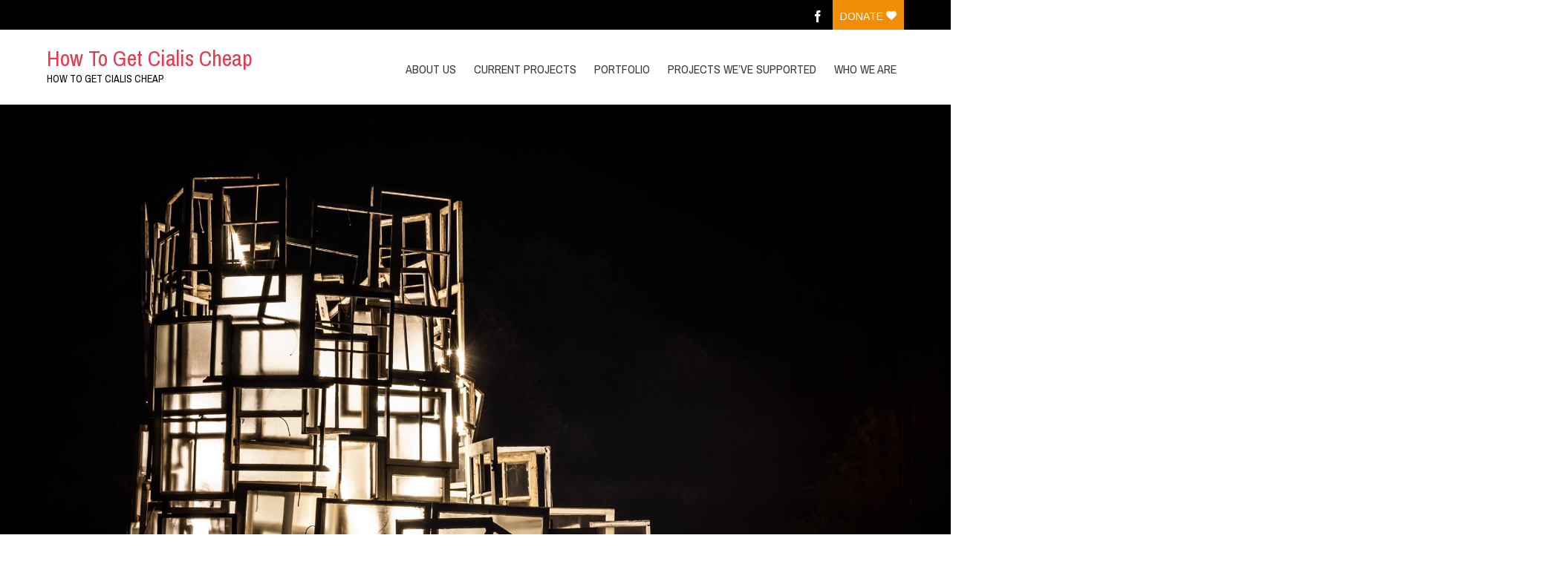

--- FILE ---
content_type: text/html; charset=UTF-8
request_url: http://www.dustyvisions.org/how-to-get-cialis-cheap
body_size: 8477
content:


<!DOCTYPE html>
<html lang="en-US">
<head>
	<!--  Basic Page Needs -->
	<meta charset="UTF-8" />
	<!-- Mobile Specific Meta -->
	<meta name="viewport" content="width=device-width, initial-scale=1, maximum-scale=1">
	<title>How To Get Cialis Cheap :: OVERNIGHT Shipping To Most US States</title>
<link rel='dns-prefetch' href='//s.w.org' />
<link rel="alternate" type="application/rss+xml" title="Dusty Visions &raquo; Feed" href="http://www.dustyvisions.org/feed/" />
<link rel="alternate" type="application/rss+xml" title="Dusty Visions &raquo; Comments Feed" href="http://www.dustyvisions.org/comments/feed/" />
		<script type="text/javascript">
			window._wpemojiSettings = {"baseUrl":"https:\/\/s.w.org\/images\/core\/emoji\/2.4\/72x72\/","ext":".png","svgUrl":"https:\/\/s.w.org\/images\/core\/emoji\/2.4\/svg\/","svgExt":".svg","source":{"concatemoji":"http:\/\/www.dustyvisions.org\/wp-includes\/js\/wp-emoji-release.min.js?ver=4.9.4"}};
			!function(a,b,c){function d(a,b){var c=String.fromCharCode;l.clearRect(0,0,k.width,k.height),l.fillText(c.apply(this,a),0,0);var d=k.toDataURL();l.clearRect(0,0,k.width,k.height),l.fillText(c.apply(this,b),0,0);var e=k.toDataURL();return d===e}function e(a){var b;if(!l||!l.fillText)return!1;switch(l.textBaseline="top",l.font="600 32px Arial",a){case"flag":return!(b=d([55356,56826,55356,56819],[55356,56826,8203,55356,56819]))&&(b=d([55356,57332,56128,56423,56128,56418,56128,56421,56128,56430,56128,56423,56128,56447],[55356,57332,8203,56128,56423,8203,56128,56418,8203,56128,56421,8203,56128,56430,8203,56128,56423,8203,56128,56447]),!b);case"emoji":return b=d([55357,56692,8205,9792,65039],[55357,56692,8203,9792,65039]),!b}return!1}function f(a){var c=b.createElement("script");c.src=a,c.defer=c.type="text/javascript",b.getElementsByTagName("head")[0].appendChild(c)}var g,h,i,j,k=b.createElement("canvas"),l=k.getContext&&k.getContext("2d");for(j=Array("flag","emoji"),c.supports={everything:!0,everythingExceptFlag:!0},i=0;i<j.length;i++)c.supports[j[i]]=e(j[i]),c.supports.everything=c.supports.everything&&c.supports[j[i]],"flag"!==j[i]&&(c.supports.everythingExceptFlag=c.supports.everythingExceptFlag&&c.supports[j[i]]);c.supports.everythingExceptFlag=c.supports.everythingExceptFlag&&!c.supports.flag,c.DOMReady=!1,c.readyCallback=function(){c.DOMReady=!0},c.supports.everything||(h=function(){c.readyCallback()},b.addEventListener?(b.addEventListener("DOMContentLoaded",h,!1),a.addEventListener("load",h,!1)):(a.attachEvent("onload",h),b.attachEvent("onreadystatechange",function(){"complete"===b.readyState&&c.readyCallback()})),g=c.source||{},g.concatemoji?f(g.concatemoji):g.wpemoji&&g.twemoji&&(f(g.twemoji),f(g.wpemoji)))}(window,document,window._wpemojiSettings);
		</script>
		<style type="text/css">
img.wp-smiley,
img.emoji {
	display: inline !important;
	border: none !important;
	box-shadow: none !important;
	height: 1em !important;
	width: 1em !important;
	margin: 0 .07em !important;
	vertical-align: -0.1em !important;
	background: none !important;
	padding: 0 !important;
}
</style>
<link rel='stylesheet' id='charitaslite-style-css'  href='http://www.dustyvisions.org/wp-content/themes/charitas-lite/style.css?ver=2015-04-01' type='text/css' media='all' />
<link rel='stylesheet' id='fonts-css'  href='http://www.dustyvisions.org/wp-content/themes/charitas-lite/css/customicons/style.css?ver=4.9.4' type='text/css' media='all' />
<link rel='stylesheet' id='flexslider-css'  href='http://www.dustyvisions.org/wp-content/themes/charitas-lite/css/flexslider.css?ver=4.9.4' type='text/css' media='all' />
<link rel='stylesheet' id='grid-css'  href='http://www.dustyvisions.org/wp-content/themes/charitas-lite/css/grid.css?ver=4.9.4' type='text/css' media='all' />
<link rel='stylesheet' id='meanmenu-css'  href='http://www.dustyvisions.org/wp-content/themes/charitas-lite/css/meanmenu.css?ver=4.9.4' type='text/css' media='all' />
<link rel='stylesheet' id='keyframes-css'  href='http://www.dustyvisions.org/wp-content/themes/charitas-lite/css/keyframes.css?ver=4.9.4' type='text/css' media='all' />
<script type='text/javascript' src='http://www.dustyvisions.org/wp-includes/js/jquery/jquery.js?ver=1.12.4'></script>
<script type='text/javascript' src='http://www.dustyvisions.org/wp-includes/js/jquery/jquery-migrate.min.js?ver=1.4.1'></script>
<link rel='https://api.w.org/' href='http://www.dustyvisions.org/wp-json/' />
<link rel="EditURI" type="application/rsd+xml" title="RSD" href="http://www.dustyvisions.org/xmlrpc.php?rsd" />
<link rel="wlwmanifest" type="application/wlwmanifest+xml" href="http://www.dustyvisions.org/wp-includes/wlwmanifest.xml" /> 
<meta name="generator" content="WordPress 4.9.4" />
				<style>
			a, a:visited { color: ;}

			a:focus, a:active, a:hover { color: ; }

			.teaser-page-list, #footer-widget-area, .short-content .buttons, .buttons-download, .event-info, .teaser-page-404, .announce-body, .teaser-page, .tagcloud a, .widget ul li:hover, #searchform #searchsubmit, .nav-next a:hover, .nav-previous a:hover, .progress-percent, .progress-money, .progress-percent .arrow, .progress-money .arrow, .donate_now_bt, .toggle-content-donation, .widget-title .viewall a:hover, .flexslider-news .flex-button-red a:hover, .entry-header-comments .reply a:hover, .share-buttons, #flexslider-gallery-carousel, .menu-language-menu-container ul li a:hover, .menu-language-menu-container ul .current a, ul.nav-menu ul a:hover, .nav-menu ul ul a:hover, #toolbar .tb-list .search-items, #toolbar .tb-list .search a:hover, #toolbar .tb-list .search:hover { background:  ;}

			h1,h2,h3,h4,h5,h6, .candidate .name, figure:hover .mask-square, .nav-menu .current_page_item > a, .nav-menu .current_page_ancestor > a, .nav-menu .current-menu-item > a, .nav-menu .current-menu-ancestor > a {color:  ;}

			.tagcloud a:hover {color: !important;}

			.nav-next a:hover, .nav-previous a:hover, .toggle-content-donation, .widget-title .viewall a:hover, .flexslider-news .flex-button-red a, .entry-header-comments .reply a:hover {border: 1px solid !important;}

			.flex-active {border-top: 3px solid ;}

			.flex-content .flex-button a:hover {background:; }

			.latestnews-body .flex-direction-nav a {background-color: ;}

			.entry-content blockquote {border-left: 3px solid ;}
			#toolbar, .site-info, #flexslider-gallery-carousel .flex-active-slide, .mean-container .mean-bar, .social-widget-margin a, .social-widget-margin a:visited  {	background: ; }
			.flickr-widget-body a:hover {border: 1px solid ;}
		</style>
			<style type="text/css">.recentcomments a{display:inline !important;padding:0 !important;margin:0 !important;}</style>
		<style type="text/css" id="custom-background-css">
body.custom-background { background-image: url("http://www.dustyvisions.org/wp-content/uploads/2018/01/Flocons.jpg"); background-position: left top; background-size: auto; background-repeat: repeat; background-attachment: scroll; }
</style>

<!-- BEGIN GADWP v4.8 Universal Tracking - https://deconf.com/google-analytics-dashboard-wordpress/ -->
<script>
  (function(i,s,o,g,r,a,m){i['GoogleAnalyticsObject']=r;i[r]=i[r]||function(){
  (i[r].q=i[r].q||[]).push(arguments)},i[r].l=1*new Date();a=s.createElement(o),
  m=s.getElementsByTagName(o)[0];a.async=1;a.src=g;m.parentNode.insertBefore(a,m)
  })(window,document,'script','//www.google-analytics.com/analytics.js','ga');
  ga('create', 'UA-64629435-1', 'auto');
  ga('send', 'pageview');
</script>
<!-- END GADWP Universal Tracking -->

</head>
<body class="home blog custom-background">
	<div id="page">

		<!-- Toolbar -->
		<div id="toolbar">
			<div class="container_16">

				<div class="grid_16">
					
					
						 

					<ul class="tb-list">

						
												
												
													<li class="share-item-icon-facebook mt"><a target="_blank" title="Facebook" href="https://www.facebook.com/dustyvisions/"><i class="icon-facebook"></i></a></li>
						
						

						
													<li class="donate"><a href="https://www.paypal.com/donate/?token=QszgHtaRvedMAfddkNcU-CIlX5jZlsnbds5ind645gKt0tJZZ1lVZk1vwWV_qESHlUX7Km&#038;country.x=US&#038;locale.x=US">Donate <i class="icon-heart"></i></a></li>
						
					</ul>
					<div class="clear"></div>
				</div>
			</div>
			<div class="clear"></div>
		</div>
		<!-- /#toolbar -->

		<header id="branding" class="site-header" role="banner">
			<div id="sticky_navigation">
				<div class="container_16">
					<hgroup class="fleft grid_5">
							<h1 id="site-title">How To Get Cialis Cheap</h1>
								<h2 id="site-description">How To Get Cialis Cheap</h2>
					</hgroup>

					<nav role="navigation" class="site-navigation main-navigation grid_11" id="site-navigation">
						<div class="nav-menu"><ul>
<li class="page_item page-item-4 page_item_has_children"><a href="http://www.dustyvisions.org/about/">About Us</a>
<ul class='children'>
	<li class="page_item page-item-394"><a href="http://www.dustyvisions.org/about/art-grants/">Art Grants</a></li>
	<li class="page_item page-item-1036"><a href="http://www.dustyvisions.org/about/education/">Education</a></li>
	<li class="page_item page-item-1019"><a href="http://www.dustyvisions.org/about/events/">Events</a></li>
	<li class="page_item page-item-1023"><a href="http://www.dustyvisions.org/about/fiscal-sponsorship/">Fiscal Sponsorship</a></li>
</ul>
</li>
<li class="page_item page-item-10 page_item_has_children"><a href="http://www.dustyvisions.org/current-projects/">Current Projects</a>
<ul class='children'>
	<li class="page_item page-item-63"><a href="http://www.dustyvisions.org/current-projects/flocon/">Flocons</a></li>
	<li class="page_item page-item-617 page_item_has_children"><a href="http://www.dustyvisions.org/current-projects/recharge/">Meet the Artists</a>
	<ul class='children'>
		<li class="page_item page-item-1318"><a href="http://www.dustyvisions.org/current-projects/recharge/meet-the-artists-flocons-2016/">Meets the Artists: Flocons 2016</a></li>
	</ul>
</li>
	<li class="page_item page-item-1172"><a href="http://www.dustyvisions.org/current-projects/no-me-know-for-reason/">No me know. For reason.</a></li>
	<li class="page_item page-item-1215"><a href="http://www.dustyvisions.org/current-projects/violino/">Piccolo Violino</a></li>
</ul>
</li>
<li class="page_item page-item-12 page_item_has_children"><a href="http://www.dustyvisions.org/portfolio/">Portfolio</a>
<ul class='children'>
	<li class="page_item page-item-622"><a href="http://www.dustyvisions.org/portfolio/soak-effigy/">Decadent Delight</a></li>
	<li class="page_item page-item-173"><a href="http://www.dustyvisions.org/portfolio/grow-fourth-core-2012/">Grow Fourth: CORE 2012</a></li>
	<li class="page_item page-item-343"><a href="http://www.dustyvisions.org/portfolio/nothing-is-new-except-babies/">Nothing is New (except babies)</a></li>
	<li class="page_item page-item-23"><a href="http://www.dustyvisions.org/portfolio/rose-circle/">Rose Circle</a></li>
	<li class="page_item page-item-29"><a href="http://www.dustyvisions.org/portfolio/the-brand/">The Brand</a></li>
	<li class="page_item page-item-27"><a href="http://www.dustyvisions.org/portfolio/thunderbridge-core/">Thunderbridge: CORE 2011</a></li>
	<li class="page_item page-item-60"><a href="http://www.dustyvisions.org/portfolio/what-is-c-o-r-e/">What is C.O.R.E.</a></li>
	<li class="page_item page-item-1100 page_item_has_children"><a href="http://www.dustyvisions.org/portfolio/recharge/">What is ReCharge</a>
	<ul class='children'>
		<li class="page_item page-item-656"><a href="http://www.dustyvisions.org/portfolio/recharge/2014-first-edition/">ReCharge 2014: First Edition</a></li>
		<li class="page_item page-item-1017"><a href="http://www.dustyvisions.org/portfolio/recharge/1017-2/">ReCharge 2015: Consent 101</a></li>
	</ul>
</li>
</ul>
</li>
<li class="page_item page-item-7 page_item_has_children"><a href="http://www.dustyvisions.org/projects-weve-supported/">Projects We&#8217;ve Supported</a>
<ul class='children'>
	<li class="page_item page-item-494"><a href="http://www.dustyvisions.org/projects-weve-supported/burnout-2013/">BurnOut 2013</a></li>
	<li class="page_item page-item-568"><a href="http://www.dustyvisions.org/projects-weve-supported/trading-post/">Cascadia Trading Post</a></li>
	<li class="page_item page-item-340"><a href="http://www.dustyvisions.org/projects-weve-supported/kai-pod/">Kai-Pod 2013</a></li>
	<li class="page_item page-item-1074"><a href="http://www.dustyvisions.org/projects-weve-supported/b-e-d-pdx/">PDX B.E.D.</a></li>
	<li class="page_item page-item-1223"><a href="http://www.dustyvisions.org/projects-weve-supported/soak-llc/">SOAK</a></li>
	<li class="page_item page-item-1072"><a href="http://www.dustyvisions.org/projects-weve-supported/zooplankton/">Zooplankton</a></li>
</ul>
</li>
<li class="page_item page-item-36 page_item_has_children"><a href="http://www.dustyvisions.org/who-we-are/">Who We Are</a>
<ul class='children'>
	<li class="page_item page-item-177"><a href="http://www.dustyvisions.org/who-we-are/growth-fourth/">People we like</a></li>
</ul>
</li>
</ul></div>
					</nav>
					
					<!-- Mobile navigation -->
					
					<div class="grid_16 mob-nav"></div>

					<!-- .site-navigation .main-navigation -->
					<div class="clear"></div>
				</div>
			</div>
		</header>
		<!-- #masthead .site-header -->
	<div id="teaser">
		
		<img class="header-image" src="http://www.dustyvisions.org/wp-content/uploads/2013/04/Brett-copy.jpg" height="1379" width="2048" alt="" />
		</div>
<div id="main" class="site-main container_16">
	<div class="inner">
		<div id="primary" class="grid_11 suffix_1">
							<div class="widget-title">
					<h3>how to get cialis online</h3>
					<div class="clear"></div>
				</div>
						
										<article id="post-1410" class="list post-1410 post type-post status-publish format-standard hentry category-uncategorized">
		<div class="short-content">
			
						
			<h1 class="entry-header">How To Get Cialis Cheap</h1>
			<div class="short-description">
<p>Emotional causes.  Common Cialis available's availability online is an additional feature as this enlightens him about the reductions and offers that suit his requirements and and buy. The numerous festive discounts and offers that are regular additionally make it an additional feature and also make the an attractive function. On a typical day, an adult men loses about fifty to hundred lengths of hair. That is for all those who take diet that is nutritious and nice under normal condition and circumstances. But, if more hair fall, someone experiences, he then must see with a doctor to know if the situation is critical or not. The <a href="http://www.pdr.net/drug-information/cialis?druglabelid=2262">Click Site</a> specific state can be determined by merely an experienced medical practitioner about your own hair and no one <a href="http://aglowsinglemoms.org/order-cialis-online-canada/cialis-online-prescription">why not try this out</a> else can, thus, it's essential that you take appropriate medical advice and treatment to get your hair fall handled well. He will be able to guide you correctly about just how much may be regained or handled with efficacy that is thorough and the present condition of your hair.  There are just two forms of Cialis ED treatment pills viz. Brand Cialis and Generic Cialis. Both these type of Tadalafil assists sex encounter is performed during by a man. However, price of universal Cialis is lower than the price of brand Cialis. As such, ingestion of <a href="http://dustyvisions.org/2011/5/2/when-is-cialis-going-generic/ordering-cialis-online">Ordering Cialis Online</a> this medicine means availing an inexpensive medication with an ability to let his finest is performed by the male ! A it is often detected that there are a few individuals who are more vulnerable to side-effects' danger. They may be formed to the following groupsPeople with cardio-vascular ailments,individuals who have undergone organ transplants, people individuals who consider recreational drugs in mixture with Cialis with kidney problems,. <strong>Appropriate your expectation.</strong> Some guys have a high.</p><br>

			

			<div class="entry-meta">
				<!-- Date -->
									<time datetime="2018-01-31T22:57:00+00:00">
						<a class="buttons time fleft" href="http://www.dustyvisions.org/2018/01/piccolo-violino-at-the-portland-winter-light-festival-2/"><i class="icon-calendar"></i> January 31, 2018 at 10:57 pm</a>
					</time>
				
				<!-- Author -->
								
				<a class="buttons fright" href="http://www.dustyvisions.org/2018/01/piccolo-violino-at-the-portland-winter-light-festival-2/" title="read more">read more</a>
			</div>
			<div class="clear"></div>

		</div>
		<div class="clear"></div>
	</article>
											<article id="post-1382" class="list post-1382 post type-post status-publish format-standard hentry category-piccolo-strumenti">
		<div class="short-content">
			
						
			<h1 class="entry-header">How To Get Cialis Cheap</h1>
			<div class="short-description">
<p>There really are a variety of <a href="http://www.sandeepgaur.com/do-universal-drugs-need-to/levitra-20mg">http://www.sandeepgaur.com/do-universal-drugs-need-to/levitra-20mg</a> organic treatments out there which claim to enhance How To Get Cialis Cheap the status of ed. to be able to understand how these natural treatments function, it is crucial to comprehend <a href="http://dustyvisions.org/2012/4/11/is-there-generic-cialis/buy-generic-cialis-online">Where To Buy Generic Cialis Online</a> how a stiffy is achieved in the very first place. The initial.</p><br>

			

			<div class="entry-meta">
				<!-- Date -->
									<time datetime="2018-01-08T18:48:01+00:00">
						<a class="buttons time fleft" href="http://www.dustyvisions.org/2018/01/piccolo-violino-at-the-portland-winter-light-festival/"><i class="icon-calendar"></i> January 8, 2018 at 6:48 pm</a>
					</time>
				
				<!-- Author -->
								
				<a class="buttons fright" href="http://www.dustyvisions.org/2018/01/piccolo-violino-at-the-portland-winter-light-festival/" title="read more">read more</a>
			</div>
			<div class="clear"></div>

		</div>
		<div class="clear"></div>
	</article>
											<article id="post-1386" class="list post-1386 post type-post status-publish format-standard hentry category-uncategorized">
		<div class="short-content">
			
						
			<h1 class="entry-header">How To Get Cialis Cheap</h1>
			<div class="short-description">
<p>Another alternative to Viagra erectile malfunction medication is levitra which will How To Get Cialis <a href="http://meswa.com.au/branded-medication-known-as-sildenafil/how-to-get-viagra-prescription">http://meswa.com.au/branded-medication-known-as-sildenafil/how-to-get-viagra-prescription</a> Cheap be a PDE5 inhibitor. It is a type-5 inhibitor that is invented by Bayer AG <a href="http://dustyvisions.org/cialis-by-mail">this</a>. Bayer AG is a German business which artificial bufferin. Exactly.</p><br>

			

			<div class="entry-meta">
				<!-- Date -->
									<time datetime="2017-12-18T12:00:56+00:00">
						<a class="buttons time fleft" href="http://www.dustyvisions.org/2017/12/brc-honorarium-loi-accepted/"><i class="icon-calendar"></i> December 18, 2017 at 12:00 pm</a>
					</time>
				
				<!-- Author -->
								
				<a class="buttons fright" href="http://www.dustyvisions.org/2017/12/brc-honorarium-loi-accepted/" title="read more">read more</a>
			</div>
			<div class="clear"></div>

		</div>
		<div class="clear"></div>
	</article>
											<article id="post-1384" class="list post-1384 post type-post status-publish format-standard hentry category-uncategorized">
		<div class="short-content">
			
						
			
			<div class="short-description">
<p>For instance: <b>What?</b> "It takes time", I Have been telling myself. There How To Get Cialis Cheap might be <a href="http://www.chowsbd.com/viagra/can-you-buy-viagra-in-stores"><img src="http://www.dustyvisions.org/wp-content/uploads/2013/04/Brett-copy.jpg" alt="you could check here"></a> various causes you're having a tough time getting up it. But many guys are simply coping using a circulation <a href="http://dustyvisions.org/cialis-without-prescription">cialis online without prescription</a> problem. Simply speaking, your circulation levels.</p><br>

			

			<div class="entry-meta">
				<!-- Date -->
									<time datetime="2017-12-13T18:48:06+00:00">
						<a class="buttons time fleft" href="http://www.dustyvisions.org/2017/12/piccolo-violino-awarded-grant/"><i class="icon-calendar"></i> December 13, 2017 at 6:48 pm</a>
					</time>
				
				<!-- Author -->
								
				<a class="buttons fright" href="http://www.dustyvisions.org/2017/12/piccolo-violino-awarded-grant/" title="read more">read more</a>
			</div>
			<div class="clear"></div>

		</div>
		<div class="clear"></div>
	</article>
											<article id="post-1315" class="list post-1315 post type-post status-publish format-standard hentry category-flocons category-meet-the-artists">
		<div class="short-content">
			
						
			
			<div class="short-description">
<p>Erectile Dysfunction (ED) also known as impotence is a disorder that affects men. This How To Get Cialis Cheap is when he <a href="http://dustyvisions.org/2007/6/15/viagra-and-cialis-online/where-to-buy-cialis-online">How To Buy Cialis Online Safely</a> does it can not be held by him for long or when a man can not get an erection. Several guys <a href="http://innovativewebs.net/buy-ed-drugs-online/viagra">http://innovativewebs.net/buy-ed-drugs-online/viagra</a> have experienced this dysfunction at one level.</p><br>

			

			<div class="entry-meta">
				<!-- Date -->
									<time datetime="2016-03-16T14:14:34+00:00">
						<a class="buttons time fleft" href="http://www.dustyvisions.org/2016/03/meet-the-artists-flocons/"><i class="icon-calendar"></i> March 16, 2016 at 2:14 pm</a>
					</time>
				
				<!-- Author -->
								
				<a class="buttons fright" href="http://www.dustyvisions.org/2016/03/meet-the-artists-flocons/" title="read more">read more</a>
			</div>
			<div class="clear"></div>

		</div>
		<div class="clear"></div>
	</article>
											<article id="post-1308" class="list post-1308 post type-post status-publish format-standard hentry category-uncategorized">
		<div class="short-content">
			
						
			
			<div class="short-description">
<p>A Canadian pharmacy is always recommended to research well for trusted How To Get Cialis Cheap and licensed Canadian online drugstores prior to buying medication online from it. One must always <a href="http://dustyvisions.org/2013/9/19/cialis-online/generic-cialis-cheapest-price">Generic Cialis Cheapest Price</a> always check that drugs approved by the local authority.</p><br>

			

			<div class="entry-meta">
				<!-- Date -->
									<time datetime="2016-03-10T12:16:29+00:00">
						<a class="buttons time fleft" href="http://www.dustyvisions.org/2016/03/oregon-cultural-trust/"><i class="icon-calendar"></i> March 10, 2016 at 12:16 pm</a>
					</time>
				
				<!-- Author -->
								
				<a class="buttons fright" href="http://www.dustyvisions.org/2016/03/oregon-cultural-trust/" title="read more">read more</a>
			</div>
			<div class="clear"></div>

		</div>
		<div class="clear"></div>
	</article>
											<article id="post-1279" class="list post-1279 post type-post status-publish format-standard hentry category-flocons">
		<div class="short-content">
			
						
			
			<div class="short-description">
<p>Summery: Levitra, Cialis or Viagra frequently fail to solve senior men's ed. In How To Get Cialis Cheap supporting to defeat this problem, with the simple and safe treatment of additional testosterone therapy, this may <a href="http://dustyvisions.org/2009/4/10/best-cialis-online-pharmacy/best-place-to-buy-cialis">Best Place To Buy Cialis</a> substantially improve the efficacy of these drugs. Supplied your PSA bloodstream.</p><br>

			

			<div class="entry-meta">
				<!-- Date -->
									<time datetime="2016-03-08T17:00:24+00:00">
						<a class="buttons time fleft" href="http://www.dustyvisions.org/2016/03/your-2016-brc-honorarium-grant-proposal-congratulations/"><i class="icon-calendar"></i> March 8, 2016 at 5:00 pm</a>
					</time>
				
				<!-- Author -->
								
				<a class="buttons fright" href="http://www.dustyvisions.org/2016/03/your-2016-brc-honorarium-grant-proposal-congratulations/" title="read more">read more</a>
			</div>
			<div class="clear"></div>

		</div>
		<div class="clear"></div>
	</article>
											<article id="post-1276" class="list post-1276 post type-post status-publish format-standard hentry category-uncategorized">
		<div class="short-content">
			
						
			
			<div class="short-description">
<p>Inexpensive Carisoma Generic Drug is one which is resource equivalent to some brand name medicine with <a href="http://dustyvisions.org/2014/6/5/generic-cialis-usa/do-i-need-a-prescription-for-cialis">do i need a prescription for cialis</a> respect to pharmacokinetic and pharmacodynamic properties, but is marketed for a lower price. <b>Do you know the common Viagra doses?</b>.</p><br>

			

			<div class="entry-meta">
				<!-- Date -->
									<time datetime="2015-12-23T18:30:29+00:00">
						<a class="buttons time fleft" href="http://www.dustyvisions.org/2015/12/burning-man-arts-global-arts-grant-loi/"><i class="icon-calendar"></i> December 23, 2015 at 6:30 pm</a>
					</time>
				
				<!-- Author -->
								
				<a class="buttons fright" href="http://www.dustyvisions.org/2015/12/burning-man-arts-global-arts-grant-loi/" title="read more">read more</a>
			</div>
			<div class="clear"></div>

		</div>
		<div class="clear"></div>
	</article>
											<article id="post-1229" class="list post-1229 post type-post status-publish format-standard hentry category-flocons">
		<div class="short-content">
			
						
			
			<div class="short-description">
<p>Therefore there is a particular irony involved here ED drugs are although because erectile disorder is not only the opportunity of the wealthy. The blessing of ED medicines is accessible to the course that is wealthy only while.</p><br>

			

			<div class="entry-meta">
				<!-- Date -->
									<time datetime="2015-12-23T04:01:45+00:00">
						<a class="buttons time fleft" href="http://www.dustyvisions.org/2015/12/2016-brc-honoraria-loi/"><i class="icon-calendar"></i> December 23, 2015 at 4:01 am</a>
					</time>
				
				<!-- Author -->
								
				<a class="buttons fright" href="http://www.dustyvisions.org/2015/12/2016-brc-honoraria-loi/" title="read more">read more</a>
			</div>
			<div class="clear"></div>

		</div>
		<div class="clear"></div>
	</article>
											<article id="post-1287" class="list post-1287 post type-post status-publish format-standard hentry category-uncategorized">
		<div class="short-content">
			
						
			
			<div class="short-description">
<p>This advice has been brought to you by Firstmed.co.uk, the UK's leading How To Get Cialis Cheap online pharmacy supplying impotence drug such as Viagra to help guys who have problems with erection difficulties.  Additionally benefiting from the Viagra impact is the herbal medication marketplace.</p><br>

			

			<div class="entry-meta">
				<!-- Date -->
									<time datetime="2015-06-08T15:40:01+00:00">
						<a class="buttons time fleft" href="http://www.dustyvisions.org/2015/06/flocons-at-critical-northwest/"><i class="icon-calendar"></i> June 8, 2015 at 3:40 pm</a>
					</time>
				
				<!-- Author -->
								
				<a class="buttons fright" href="http://www.dustyvisions.org/2015/06/flocons-at-critical-northwest/" title="read more">read more</a>
			</div>
			<div class="clear"></div>

		</div>
		<div class="clear"></div>
	</article>
					
				
						<nav id="postnav">
				<div class="nav-previous"></div>
				<div class="nav-next"><a href="http://www.dustyvisions.org/page/2/" ><span class="mobile-nav">Older</span> <span>&rarr;</span></a></div>
				<div class="clear"></div>
			</nav><!-- #nav -->
				</div>
		
<div id="secondary" class="grid_4 widget-area" role="complementary">
			<aside id="archives" class="widget">
			<div class="widget-title">	<h3>how to get prescription for cialis</h3>
			<div class="right-corner"></div></div>
			<ul>
					<li><a href='http://www.dustyvisions.org/2018/01/'>January 2018</a></li>
	<li><a href='http://www.dustyvisions.org/2017/12/'>December 2017</a></li>
	<li><a href='http://www.dustyvisions.org/2016/03/'>March 2016</a></li>
	<li><a href='http://www.dustyvisions.org/2015/12/'>December 2015</a></li>
	<li><a href='http://www.dustyvisions.org/2015/06/'>June 2015</a></li>
	<li><a href='http://www.dustyvisions.org/2015/04/'>April 2015</a></li>
	<li><a href='http://www.dustyvisions.org/2015/03/'>March 2015</a></li>
	<li><a href='http://www.dustyvisions.org/2015/02/'>February 2015</a></li>
	<li><a href='http://www.dustyvisions.org/2015/01/'>January 2015</a></li>
	<li><a href='http://www.dustyvisions.org/2014/06/'>June 2014</a></li>
	<li><a href='http://www.dustyvisions.org/2014/05/'>May 2014</a></li>
	<li><a href='http://www.dustyvisions.org/2013/10/'>October 2013</a></li>
	<li><a href='http://www.dustyvisions.org/2013/09/'>September 2013</a></li>
	<li><a href='http://www.dustyvisions.org/2013/04/'>April 2013</a></li>
	<li><a href='http://www.dustyvisions.org/2013/03/'>March 2013</a></li>
	<li><a href='http://www.dustyvisions.org/2013/01/'>January 2013</a></li>
	<li><a href='http://www.dustyvisions.org/2012/10/'>October 2012</a></li>
	<li><a href='http://www.dustyvisions.org/2012/09/'>September 2012</a></li>
	<li><a href='http://www.dustyvisions.org/2012/07/'>July 2012</a></li>
	<li><a href='http://www.dustyvisions.org/2012/06/'>June 2012</a></li>
	<li><a href='http://www.dustyvisions.org/2012/05/'>May 2012</a></li>
	<li><a href='http://www.dustyvisions.org/2012/04/'>April 2012</a></li>
	<li><a href='http://www.dustyvisions.org/2012/03/'>March 2012</a></li>
	<li><a href='http://www.dustyvisions.org/2012/02/'>February 2012</a></li>
	<li><a href='http://www.dustyvisions.org/2012/01/'>January 2012</a></li>
			</ul>
		</aside>
		<aside id="meta" class="widget">
			<div class="widget-title">	<h3>how to get cialis prescription</h3>
			<div class="right-corner"></div></div>
			<ul>
								<li><a href="http://www.dustyvisions.org/wp-login.php">Log in</a></li>
							</ul>
		</aside>
	</div>		<div class="clear"></div>
	</div>
</div>
	
	<div id="footer-widget-area">
		
	<!-- Footer -->
		<footer id="colophon" class="site-footer" role="contentinfo">
			
			<div id="tertiary" class="sidebar-container" role="complementary">
				
			</div>

			<!-- Site Info -->
			<div class="site-info">
				<div class="container_16">
					
					<!-- CopyRight -->
					<div class="grid_8">
						<p class="copy">
							Dusty Visions © 2018						</p>
					</div>
					
					<!-- Design By -->
					<div class="grid_8">
						<p class="designby">Designed by <a href="https://wplook.com/" title="WPlook Studio" target="_blank">WPlook Studio</a></p>
					</div>

					<div class="clear"></div>
				</div>
			</div><!-- .site-info -->
		</footer><!-- #colophon .site-footer -->

	</div>
	<!-- /#page -->
	<script type='text/javascript' src='http://www.dustyvisions.org/wp-content/themes/charitas-lite/js/base.js?ver=4.9.4'></script>
<script type='text/javascript' src='http://www.dustyvisions.org/wp-content/themes/charitas-lite/js/jquery.flexslider.js?ver=4.9.4'></script>
<script type='text/javascript' src='http://www.dustyvisions.org/wp-content/themes/charitas-lite/js/jquery.meanmenu.js?ver=4.9.4'></script>
<script type='text/javascript' src='http://www.dustyvisions.org/wp-content/themes/charitas-lite/js/jquery.fitvids.js?ver=4.9.4'></script>
<script type='text/javascript' src='http://www.dustyvisions.org/wp-includes/js/wp-embed.min.js?ver=4.9.4'></script>
</body>
</html>

--- FILE ---
content_type: text/css
request_url: http://www.dustyvisions.org/wp-content/themes/charitas-lite/css/grid.css?ver=4.9.4
body_size: 1216
content:
/*
* 1200 Grid System V1.0
* Copyright 2013, Victor Tihai
* www.victor.tihai.ca
* Free to use under the MIT license.
* http://www.opensource.org/licenses/mit-license.php
* Based on 960 Grid System - http://960.gs/
*/


/*	----------------------------------------------------------
	Containers
= = = = = = = = = = = = = = = = = = = = = = = = = = = = = = */

.container_16 {
	width: 92%;
	margin-left: auto;
	margin-right: auto;
	max-width: 1184px;
}


/*	----------------------------------------------------------
	Grid - Global
= = = = = = = = = = = = = = = = = = = = = = = = = = = = = = */

.grid_1,
.grid_2,
.grid_3,
.grid_4,
.grid_5,
.grid_6,
.grid_7,
.grid_8,
.grid_9,
.grid_10,
.grid_11,
.grid_12,
.grid_13,
.grid_14,
.grid_15,
.grid_16 {
	display:inline;
	float: left;
	position: relative;
	margin-left: 1%;
	margin-right: 1%;
}


/*	----------------------------------------------------------
	Grid - Children (Alpha ~ First, Omega ~ Last)
= = = = = = = = = = = = = = = = = = = = = = = = = = = = = = */

.alpha {
	margin-left: 0;
}

.omega {
	margin-right: 0;
}


/*	----------------------------------------------------------
	Grid - 16 Columns
= = = = = = = = = = = = = = = = = = = = = = = = = = = = = = */

.container_16 .grid_1 {
	width:4.25%;
}

.container_16 .grid_2 {
	width:10.5%;
}

.container_16 .grid_3 {
	width:16.75%;
}

.container_16 .grid_4 {
	width:23.0%;
}

.container_16 .grid_5 {
	width:29.25%;
}

.container_16 .grid_6 {
	width:35.5%;
}

.container_16 .grid_7 {
	width:41.75%;
}

.container_16 .grid_8 {
	width:48.0%;
}

.container_16 .grid_9 {
	width:54.25%;
}

.container_16 .grid_10 {
	width:60.5%;
}

.container_16 .grid_11 {
	width:66.75%;
}

.container_16 .grid_12 {
	width:73.0%;
}

.container_16 .grid_13 {
	width:79.25%;
}

.container_16 .grid_14 {
	width:85.5%;
}

.container_16 .grid_15 {
	width:91.75%;
}

.container_16 .grid_16 {
	width:98.0%;
}


/*	----------------------------------------------------------
	Prefix Extra Space - 16 Columns
= = = = = = = = = = = = = = = = = = = = = = = = = = = = = = */

.container_16 .prefix_1 {
	padding-left:6.25%;
}

.container_16 .prefix_2 {
	padding-left:12.5%;
}

.container_16 .prefix_3 {
	padding-left:18.75%;
}

.container_16 .prefix_4 {
	padding-left:25.0%;
}

.container_16 .prefix_5 {
	padding-left:31.25%;
}

.container_16 .prefix_6 {
	padding-left:37.5%;
}

.container_16 .prefix_7 {
	padding-left:43.75%;
}

.container_16 .prefix_8 {
	padding-left:50.0%;
}

.container_16 .prefix_9 {
	padding-left:56.25%;
}

.container_16 .prefix_10 {
	padding-left:62.5%;
}

.container_16 .prefix_11 {
	padding-left:68.75%;
}

.container_16 .prefix_12 {
	padding-left:75.0%;
}

.container_16 .prefix_13 {
	padding-left:81.25%;
}

.container_16 .prefix_14 {
	padding-left:87.5%;
}

.container_16 .prefix_15 {
	padding-left:93.75%;
}


/*	----------------------------------------------------------
	Suffix Extra Space - 16 Columns
= = = = = = = = = = = = = = = = = = = = = = = = = = = = = = */

.container_16 .suffix_1 {
	padding-right:6.25%;
}

.container_16 .suffix_2 {
	padding-right:12.5%;
}

.container_16 .suffix_3 {
	padding-right:18.75%;
}

.container_16 .suffix_4 {
	padding-right:25.0%;
}

.container_16 .suffix_5 {
	padding-right:31.25%;
}

.container_16 .suffix_6 {
	padding-right:37.5%;
}

.container_16 .suffix_7 {
	padding-right:43.75%;
}

.container_16 .suffix_8 {
	padding-right:50.0%;
}

.container_16 .suffix_9 {
	padding-right:56.25%;
}

.container_16 .suffix_10 {
	padding-right:62.5%;
}

.container_16 .suffix_11 {
	padding-right:68.75%;
}

.container_16 .suffix_12 {
	padding-right:75.0%;
}

.container_16 .suffix_13 {
	padding-right:81.25%;
}

.container_16 .suffix_14 {
	padding-right:87.5%;
}

.container_16 .suffix_15 {
	padding-right:93.75%;
}


/*	----------------------------------------------------------
	Push Space - 16 Columns
= = = = = = = = = = = = = = = = = = = = = = = = = = = = = = */

.container_16 .push_1 {
	left:6.25%;
}

.container_16 .push_2 {
	left:12.5%;
}

.container_16 .push_3 {
	left:18.75%;
}

.container_16 .push_4 {
	left:25.0%;
}

.container_16 .push_5 {
	left:31.25%;
}

.container_16 .push_6 {
	left:37.5%;
}

.container_16 .push_7 {
	left:43.75%;
}

.container_16 .push_8 {
	left:50.0%;
}

.container_16 .push_9 {
	left:56.25%;
}

.container_16 .push_10 {
	left:62.5%;
}

.container_16 .push_11 {
	left:68.75%;
}

.container_16 .push_12 {
	left:75.0%;
}

.container_16 .push_13 {
	left:81.25%;
}

.container_16 .push_14 {
	left:87.5%;
}

.container_16 .push_15 {
	left:93.75%;
}


/*	----------------------------------------------------------
	Pull Space - 16 Columns
= = = = = = = = = = = = = = = = = = = = = = = = = = = = = = */

.container_16 .pull_1 {
	left:-6.25%;
}

.container_16 .pull_2 {
	left:-12.5%;
}

.container_16 .pull_3 {
	left:-18.75%;
}

.container_16 .pull_4 {
	left:-25.0%;
}

.container_16 .pull_5 {
	left:-31.25%;
}

.container_16 .pull_6 {
	left:-37.5%;
}

.container_16 .pull_7 {
	left:-43.75%;
}

.container_16 .pull_8 {
	left:-50.0%;
}

.container_16 .pull_9 {
	left:-56.25%;
}

.container_16 .pull_10 {
	left:-62.5%;
}

.container_16 .pull_11 {
	left:-68.75%;
}

.container_16 .pull_12 {
	left:-75.0%;
}

.container_16 .pull_13 {
	left:-81.25%;
}

.container_16 .pull_14 {
	left:-87.5%;
}

.container_16 .pull_15 {
	left:-93.75%;
}


/*	----------------------------------------------------------
	Clear Floated Elements
= = = = = = = = = = = = = = = = = = = = = = = = = = = = = = */

.clear {
	clear: both;
	display: block;
	overflow: hidden;
	visibility: hidden;
	width: 0;
	height: 0;
}

.clearfix:after {
	clear: both;
	content: ' ';
	display: block;
	font-size: 0;
	line-height: 0;
	visibility: hidden;
	width: 0;
	height: 0;
}

.clearfix {
	display: inline-block;
}

* html .clearfix {
	height: 1%;
}

.clearfix {
	display: block;
}

@media (max-width: 1200px) {
	
}

@media (max-width: 768px) {
	
}

@media (max-width: 640px) {
	.container_16 .grid_1, .container_16 .grid_2, .container_16 .grid_3, .container_16 .grid_4, .container_16 .grid_5, .container_16 .grid_6, .container_16 .grid_7, .container_16 .grid_8, .container_16 .grid_9, .container_16 .grid_10, .container_16 .grid_11, .container_16 .grid_12, .container_16 .grid_13, .container_16 .grid_14, .container_16 .grid_15,  .container_16 .grid_16 { width: 98%;}

}

@media (max-width: 480px) {
	.container_16 .grid_1, .container_16 .grid_2, .container_16 .grid_3, .container_16 .grid_4, .container_16 .grid_5, .container_16 .grid_6, .container_16 .grid_7, .container_16 .grid_8, .container_16 .grid_9, .container_16 .grid_10, .container_16 .grid_11, .container_16 .grid_12, .container_16 .grid_13, .container_16 .grid_14, .container_16 .grid_15,  .container_16 .grid_16 { width: 98%;}
	
}

@media (max-width: 320px) {
	.container_16 .grid_1, .container_16 .grid_2, .container_16 .grid_3, .container_16 .grid_4, .container_16 .grid_5, .container_16 .grid_6, .container_16 .grid_7, .container_16 .grid_8, .container_16 .grid_9, .container_16 .grid_10, .container_16 .grid_11, .container_16 .grid_12, .container_16 .grid_13, .container_16 .grid_14, .container_16 .grid_15,  .container_16 .grid_16 { width: 98%;}
}

